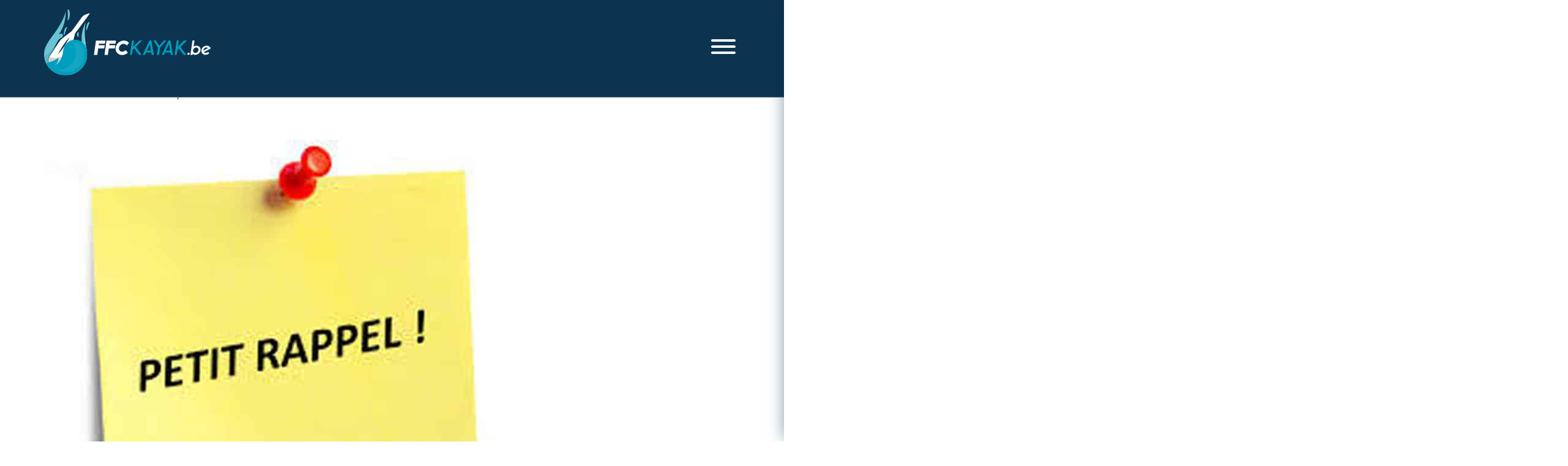

--- FILE ---
content_type: text/html; charset=UTF-8
request_url: https://www.ffckayak.be/2023/03/
body_size: 17139
content:

<!doctype html>
<html lang="fr-BE">

<head><meta charset="UTF-8"><script>if(navigator.userAgent.match(/MSIE|Internet Explorer/i)||navigator.userAgent.match(/Trident\/7\..*?rv:11/i)){var href=document.location.href;if(!href.match(/[?&]nowprocket/)){if(href.indexOf("?")==-1){if(href.indexOf("#")==-1){document.location.href=href+"?nowprocket=1"}else{document.location.href=href.replace("#","?nowprocket=1#")}}else{if(href.indexOf("#")==-1){document.location.href=href+"&nowprocket=1"}else{document.location.href=href.replace("#","&nowprocket=1#")}}}}</script><script>(()=>{class RocketLazyLoadScripts{constructor(){this.v="2.0.4",this.userEvents=["keydown","keyup","mousedown","mouseup","mousemove","mouseover","mouseout","touchmove","touchstart","touchend","touchcancel","wheel","click","dblclick","input"],this.attributeEvents=["onblur","onclick","oncontextmenu","ondblclick","onfocus","onmousedown","onmouseenter","onmouseleave","onmousemove","onmouseout","onmouseover","onmouseup","onmousewheel","onscroll","onsubmit"]}async t(){this.i(),this.o(),/iP(ad|hone)/.test(navigator.userAgent)&&this.h(),this.u(),this.l(this),this.m(),this.k(this),this.p(this),this._(),await Promise.all([this.R(),this.L()]),this.lastBreath=Date.now(),this.S(this),this.P(),this.D(),this.O(),this.M(),await this.C(this.delayedScripts.normal),await this.C(this.delayedScripts.defer),await this.C(this.delayedScripts.async),await this.T(),await this.F(),await this.j(),await this.A(),window.dispatchEvent(new Event("rocket-allScriptsLoaded")),this.everythingLoaded=!0,this.lastTouchEnd&&await new Promise(t=>setTimeout(t,500-Date.now()+this.lastTouchEnd)),this.I(),this.H(),this.U(),this.W()}i(){this.CSPIssue=sessionStorage.getItem("rocketCSPIssue"),document.addEventListener("securitypolicyviolation",t=>{this.CSPIssue||"script-src-elem"!==t.violatedDirective||"data"!==t.blockedURI||(this.CSPIssue=!0,sessionStorage.setItem("rocketCSPIssue",!0))},{isRocket:!0})}o(){window.addEventListener("pageshow",t=>{this.persisted=t.persisted,this.realWindowLoadedFired=!0},{isRocket:!0}),window.addEventListener("pagehide",()=>{this.onFirstUserAction=null},{isRocket:!0})}h(){let t;function e(e){t=e}window.addEventListener("touchstart",e,{isRocket:!0}),window.addEventListener("touchend",function i(o){o.changedTouches[0]&&t.changedTouches[0]&&Math.abs(o.changedTouches[0].pageX-t.changedTouches[0].pageX)<10&&Math.abs(o.changedTouches[0].pageY-t.changedTouches[0].pageY)<10&&o.timeStamp-t.timeStamp<200&&(window.removeEventListener("touchstart",e,{isRocket:!0}),window.removeEventListener("touchend",i,{isRocket:!0}),"INPUT"===o.target.tagName&&"text"===o.target.type||(o.target.dispatchEvent(new TouchEvent("touchend",{target:o.target,bubbles:!0})),o.target.dispatchEvent(new MouseEvent("mouseover",{target:o.target,bubbles:!0})),o.target.dispatchEvent(new PointerEvent("click",{target:o.target,bubbles:!0,cancelable:!0,detail:1,clientX:o.changedTouches[0].clientX,clientY:o.changedTouches[0].clientY})),event.preventDefault()))},{isRocket:!0})}q(t){this.userActionTriggered||("mousemove"!==t.type||this.firstMousemoveIgnored?"keyup"===t.type||"mouseover"===t.type||"mouseout"===t.type||(this.userActionTriggered=!0,this.onFirstUserAction&&this.onFirstUserAction()):this.firstMousemoveIgnored=!0),"click"===t.type&&t.preventDefault(),t.stopPropagation(),t.stopImmediatePropagation(),"touchstart"===this.lastEvent&&"touchend"===t.type&&(this.lastTouchEnd=Date.now()),"click"===t.type&&(this.lastTouchEnd=0),this.lastEvent=t.type,t.composedPath&&t.composedPath()[0].getRootNode()instanceof ShadowRoot&&(t.rocketTarget=t.composedPath()[0]),this.savedUserEvents.push(t)}u(){this.savedUserEvents=[],this.userEventHandler=this.q.bind(this),this.userEvents.forEach(t=>window.addEventListener(t,this.userEventHandler,{passive:!1,isRocket:!0})),document.addEventListener("visibilitychange",this.userEventHandler,{isRocket:!0})}U(){this.userEvents.forEach(t=>window.removeEventListener(t,this.userEventHandler,{passive:!1,isRocket:!0})),document.removeEventListener("visibilitychange",this.userEventHandler,{isRocket:!0}),this.savedUserEvents.forEach(t=>{(t.rocketTarget||t.target).dispatchEvent(new window[t.constructor.name](t.type,t))})}m(){const t="return false",e=Array.from(this.attributeEvents,t=>"data-rocket-"+t),i="["+this.attributeEvents.join("],[")+"]",o="[data-rocket-"+this.attributeEvents.join("],[data-rocket-")+"]",s=(e,i,o)=>{o&&o!==t&&(e.setAttribute("data-rocket-"+i,o),e["rocket"+i]=new Function("event",o),e.setAttribute(i,t))};new MutationObserver(t=>{for(const n of t)"attributes"===n.type&&(n.attributeName.startsWith("data-rocket-")||this.everythingLoaded?n.attributeName.startsWith("data-rocket-")&&this.everythingLoaded&&this.N(n.target,n.attributeName.substring(12)):s(n.target,n.attributeName,n.target.getAttribute(n.attributeName))),"childList"===n.type&&n.addedNodes.forEach(t=>{if(t.nodeType===Node.ELEMENT_NODE)if(this.everythingLoaded)for(const i of[t,...t.querySelectorAll(o)])for(const t of i.getAttributeNames())e.includes(t)&&this.N(i,t.substring(12));else for(const e of[t,...t.querySelectorAll(i)])for(const t of e.getAttributeNames())this.attributeEvents.includes(t)&&s(e,t,e.getAttribute(t))})}).observe(document,{subtree:!0,childList:!0,attributeFilter:[...this.attributeEvents,...e]})}I(){this.attributeEvents.forEach(t=>{document.querySelectorAll("[data-rocket-"+t+"]").forEach(e=>{this.N(e,t)})})}N(t,e){const i=t.getAttribute("data-rocket-"+e);i&&(t.setAttribute(e,i),t.removeAttribute("data-rocket-"+e))}k(t){Object.defineProperty(HTMLElement.prototype,"onclick",{get(){return this.rocketonclick||null},set(e){this.rocketonclick=e,this.setAttribute(t.everythingLoaded?"onclick":"data-rocket-onclick","this.rocketonclick(event)")}})}S(t){function e(e,i){let o=e[i];e[i]=null,Object.defineProperty(e,i,{get:()=>o,set(s){t.everythingLoaded?o=s:e["rocket"+i]=o=s}})}e(document,"onreadystatechange"),e(window,"onload"),e(window,"onpageshow");try{Object.defineProperty(document,"readyState",{get:()=>t.rocketReadyState,set(e){t.rocketReadyState=e},configurable:!0}),document.readyState="loading"}catch(t){console.log("WPRocket DJE readyState conflict, bypassing")}}l(t){this.originalAddEventListener=EventTarget.prototype.addEventListener,this.originalRemoveEventListener=EventTarget.prototype.removeEventListener,this.savedEventListeners=[],EventTarget.prototype.addEventListener=function(e,i,o){o&&o.isRocket||!t.B(e,this)&&!t.userEvents.includes(e)||t.B(e,this)&&!t.userActionTriggered||e.startsWith("rocket-")||t.everythingLoaded?t.originalAddEventListener.call(this,e,i,o):(t.savedEventListeners.push({target:this,remove:!1,type:e,func:i,options:o}),"mouseenter"!==e&&"mouseleave"!==e||t.originalAddEventListener.call(this,e,t.savedUserEvents.push,o))},EventTarget.prototype.removeEventListener=function(e,i,o){o&&o.isRocket||!t.B(e,this)&&!t.userEvents.includes(e)||t.B(e,this)&&!t.userActionTriggered||e.startsWith("rocket-")||t.everythingLoaded?t.originalRemoveEventListener.call(this,e,i,o):t.savedEventListeners.push({target:this,remove:!0,type:e,func:i,options:o})}}J(t,e){this.savedEventListeners=this.savedEventListeners.filter(i=>{let o=i.type,s=i.target||window;return e!==o||t!==s||(this.B(o,s)&&(i.type="rocket-"+o),this.$(i),!1)})}H(){EventTarget.prototype.addEventListener=this.originalAddEventListener,EventTarget.prototype.removeEventListener=this.originalRemoveEventListener,this.savedEventListeners.forEach(t=>this.$(t))}$(t){t.remove?this.originalRemoveEventListener.call(t.target,t.type,t.func,t.options):this.originalAddEventListener.call(t.target,t.type,t.func,t.options)}p(t){let e;function i(e){return t.everythingLoaded?e:e.split(" ").map(t=>"load"===t||t.startsWith("load.")?"rocket-jquery-load":t).join(" ")}function o(o){function s(e){const s=o.fn[e];o.fn[e]=o.fn.init.prototype[e]=function(){return this[0]===window&&t.userActionTriggered&&("string"==typeof arguments[0]||arguments[0]instanceof String?arguments[0]=i(arguments[0]):"object"==typeof arguments[0]&&Object.keys(arguments[0]).forEach(t=>{const e=arguments[0][t];delete arguments[0][t],arguments[0][i(t)]=e})),s.apply(this,arguments),this}}if(o&&o.fn&&!t.allJQueries.includes(o)){const e={DOMContentLoaded:[],"rocket-DOMContentLoaded":[]};for(const t in e)document.addEventListener(t,()=>{e[t].forEach(t=>t())},{isRocket:!0});o.fn.ready=o.fn.init.prototype.ready=function(i){function s(){parseInt(o.fn.jquery)>2?setTimeout(()=>i.bind(document)(o)):i.bind(document)(o)}return"function"==typeof i&&(t.realDomReadyFired?!t.userActionTriggered||t.fauxDomReadyFired?s():e["rocket-DOMContentLoaded"].push(s):e.DOMContentLoaded.push(s)),o([])},s("on"),s("one"),s("off"),t.allJQueries.push(o)}e=o}t.allJQueries=[],o(window.jQuery),Object.defineProperty(window,"jQuery",{get:()=>e,set(t){o(t)}})}P(){const t=new Map;document.write=document.writeln=function(e){const i=document.currentScript,o=document.createRange(),s=i.parentElement;let n=t.get(i);void 0===n&&(n=i.nextSibling,t.set(i,n));const c=document.createDocumentFragment();o.setStart(c,0),c.appendChild(o.createContextualFragment(e)),s.insertBefore(c,n)}}async R(){return new Promise(t=>{this.userActionTriggered?t():this.onFirstUserAction=t})}async L(){return new Promise(t=>{document.addEventListener("DOMContentLoaded",()=>{this.realDomReadyFired=!0,t()},{isRocket:!0})})}async j(){return this.realWindowLoadedFired?Promise.resolve():new Promise(t=>{window.addEventListener("load",t,{isRocket:!0})})}M(){this.pendingScripts=[];this.scriptsMutationObserver=new MutationObserver(t=>{for(const e of t)e.addedNodes.forEach(t=>{"SCRIPT"!==t.tagName||t.noModule||t.isWPRocket||this.pendingScripts.push({script:t,promise:new Promise(e=>{const i=()=>{const i=this.pendingScripts.findIndex(e=>e.script===t);i>=0&&this.pendingScripts.splice(i,1),e()};t.addEventListener("load",i,{isRocket:!0}),t.addEventListener("error",i,{isRocket:!0}),setTimeout(i,1e3)})})})}),this.scriptsMutationObserver.observe(document,{childList:!0,subtree:!0})}async F(){await this.X(),this.pendingScripts.length?(await this.pendingScripts[0].promise,await this.F()):this.scriptsMutationObserver.disconnect()}D(){this.delayedScripts={normal:[],async:[],defer:[]},document.querySelectorAll("script[type$=rocketlazyloadscript]").forEach(t=>{t.hasAttribute("data-rocket-src")?t.hasAttribute("async")&&!1!==t.async?this.delayedScripts.async.push(t):t.hasAttribute("defer")&&!1!==t.defer||"module"===t.getAttribute("data-rocket-type")?this.delayedScripts.defer.push(t):this.delayedScripts.normal.push(t):this.delayedScripts.normal.push(t)})}async _(){await this.L();let t=[];document.querySelectorAll("script[type$=rocketlazyloadscript][data-rocket-src]").forEach(e=>{let i=e.getAttribute("data-rocket-src");if(i&&!i.startsWith("data:")){i.startsWith("//")&&(i=location.protocol+i);try{const o=new URL(i).origin;o!==location.origin&&t.push({src:o,crossOrigin:e.crossOrigin||"module"===e.getAttribute("data-rocket-type")})}catch(t){}}}),t=[...new Map(t.map(t=>[JSON.stringify(t),t])).values()],this.Y(t,"preconnect")}async G(t){if(await this.K(),!0!==t.noModule||!("noModule"in HTMLScriptElement.prototype))return new Promise(e=>{let i;function o(){(i||t).setAttribute("data-rocket-status","executed"),e()}try{if(navigator.userAgent.includes("Firefox/")||""===navigator.vendor||this.CSPIssue)i=document.createElement("script"),[...t.attributes].forEach(t=>{let e=t.nodeName;"type"!==e&&("data-rocket-type"===e&&(e="type"),"data-rocket-src"===e&&(e="src"),i.setAttribute(e,t.nodeValue))}),t.text&&(i.text=t.text),t.nonce&&(i.nonce=t.nonce),i.hasAttribute("src")?(i.addEventListener("load",o,{isRocket:!0}),i.addEventListener("error",()=>{i.setAttribute("data-rocket-status","failed-network"),e()},{isRocket:!0}),setTimeout(()=>{i.isConnected||e()},1)):(i.text=t.text,o()),i.isWPRocket=!0,t.parentNode.replaceChild(i,t);else{const i=t.getAttribute("data-rocket-type"),s=t.getAttribute("data-rocket-src");i?(t.type=i,t.removeAttribute("data-rocket-type")):t.removeAttribute("type"),t.addEventListener("load",o,{isRocket:!0}),t.addEventListener("error",i=>{this.CSPIssue&&i.target.src.startsWith("data:")?(console.log("WPRocket: CSP fallback activated"),t.removeAttribute("src"),this.G(t).then(e)):(t.setAttribute("data-rocket-status","failed-network"),e())},{isRocket:!0}),s?(t.fetchPriority="high",t.removeAttribute("data-rocket-src"),t.src=s):t.src="data:text/javascript;base64,"+window.btoa(unescape(encodeURIComponent(t.text)))}}catch(i){t.setAttribute("data-rocket-status","failed-transform"),e()}});t.setAttribute("data-rocket-status","skipped")}async C(t){const e=t.shift();return e?(e.isConnected&&await this.G(e),this.C(t)):Promise.resolve()}O(){this.Y([...this.delayedScripts.normal,...this.delayedScripts.defer,...this.delayedScripts.async],"preload")}Y(t,e){this.trash=this.trash||[];let i=!0;var o=document.createDocumentFragment();t.forEach(t=>{const s=t.getAttribute&&t.getAttribute("data-rocket-src")||t.src;if(s&&!s.startsWith("data:")){const n=document.createElement("link");n.href=s,n.rel=e,"preconnect"!==e&&(n.as="script",n.fetchPriority=i?"high":"low"),t.getAttribute&&"module"===t.getAttribute("data-rocket-type")&&(n.crossOrigin=!0),t.crossOrigin&&(n.crossOrigin=t.crossOrigin),t.integrity&&(n.integrity=t.integrity),t.nonce&&(n.nonce=t.nonce),o.appendChild(n),this.trash.push(n),i=!1}}),document.head.appendChild(o)}W(){this.trash.forEach(t=>t.remove())}async T(){try{document.readyState="interactive"}catch(t){}this.fauxDomReadyFired=!0;try{await this.K(),this.J(document,"readystatechange"),document.dispatchEvent(new Event("rocket-readystatechange")),await this.K(),document.rocketonreadystatechange&&document.rocketonreadystatechange(),await this.K(),this.J(document,"DOMContentLoaded"),document.dispatchEvent(new Event("rocket-DOMContentLoaded")),await this.K(),this.J(window,"DOMContentLoaded"),window.dispatchEvent(new Event("rocket-DOMContentLoaded"))}catch(t){console.error(t)}}async A(){try{document.readyState="complete"}catch(t){}try{await this.K(),this.J(document,"readystatechange"),document.dispatchEvent(new Event("rocket-readystatechange")),await this.K(),document.rocketonreadystatechange&&document.rocketonreadystatechange(),await this.K(),this.J(window,"load"),window.dispatchEvent(new Event("rocket-load")),await this.K(),window.rocketonload&&window.rocketonload(),await this.K(),this.allJQueries.forEach(t=>t(window).trigger("rocket-jquery-load")),await this.K(),this.J(window,"pageshow");const t=new Event("rocket-pageshow");t.persisted=this.persisted,window.dispatchEvent(t),await this.K(),window.rocketonpageshow&&window.rocketonpageshow({persisted:this.persisted})}catch(t){console.error(t)}}async K(){Date.now()-this.lastBreath>45&&(await this.X(),this.lastBreath=Date.now())}async X(){return document.hidden?new Promise(t=>setTimeout(t)):new Promise(t=>requestAnimationFrame(t))}B(t,e){return e===document&&"readystatechange"===t||(e===document&&"DOMContentLoaded"===t||(e===window&&"DOMContentLoaded"===t||(e===window&&"load"===t||e===window&&"pageshow"===t)))}static run(){(new RocketLazyLoadScripts).t()}}RocketLazyLoadScripts.run()})();</script>
    
    <meta name="viewport" content="width=device-width, initial-scale=1.0" />
    <link rel="profile" href="https://gmpg.org/xfn/11">

    <meta name='robots' content='noindex, follow' />

	<!-- This site is optimized with the Yoast SEO plugin v26.6 - https://yoast.com/wordpress/plugins/seo/ -->
	<title>mars 2023 - FFC Kayak</title>
<link data-rocket-preload as="style" href="https://fonts.googleapis.com/css2?family=Poppins%3Awght%40300%3B400%3B700&#038;ver=1.0.0&#038;display=swap" rel="preload">
<link href="https://fonts.googleapis.com/css2?family=Poppins%3Awght%40300%3B400%3B700&#038;ver=1.0.0&#038;display=swap" media="print" onload="this.media=&#039;all&#039;" rel="stylesheet">
<noscript data-wpr-hosted-gf-parameters=""><link rel="stylesheet" href="https://fonts.googleapis.com/css2?family=Poppins%3Awght%40300%3B400%3B700&#038;ver=1.0.0&#038;display=swap"></noscript>
	<meta property="og:locale" content="fr_FR" />
	<meta property="og:type" content="website" />
	<meta property="og:title" content="mars 2023 - FFC Kayak" />
	<meta property="og:url" content="https://www.ffckayak.be/2023/03/" />
	<meta property="og:site_name" content="FFC Kayak" />
	<meta name="twitter:card" content="summary_large_image" />
	<script type="application/ld+json" class="yoast-schema-graph">{"@context":"https://schema.org","@graph":[{"@type":"CollectionPage","@id":"https://www.ffckayak.be/2023/03/","url":"https://www.ffckayak.be/2023/03/","name":"mars 2023 - FFC Kayak","isPartOf":{"@id":"https://www.ffckayak.be/#website"},"primaryImageOfPage":{"@id":"https://www.ffckayak.be/2023/03/#primaryimage"},"image":{"@id":"https://www.ffckayak.be/2023/03/#primaryimage"},"thumbnailUrl":"https://www.ffckayak.be/wp-content/uploads/2023/03/Rappel.jpg","breadcrumb":{"@id":"https://www.ffckayak.be/2023/03/#breadcrumb"},"inLanguage":"fr-BE"},{"@type":"ImageObject","inLanguage":"fr-BE","@id":"https://www.ffckayak.be/2023/03/#primaryimage","url":"https://www.ffckayak.be/wp-content/uploads/2023/03/Rappel.jpg","contentUrl":"https://www.ffckayak.be/wp-content/uploads/2023/03/Rappel.jpg","width":890,"height":846},{"@type":"BreadcrumbList","@id":"https://www.ffckayak.be/2023/03/#breadcrumb","itemListElement":[{"@type":"ListItem","position":1,"name":"Accueil","item":"https://www.ffckayak.be/"},{"@type":"ListItem","position":2,"name":"Archives pour mars 2023"}]},{"@type":"WebSite","@id":"https://www.ffckayak.be/#website","url":"https://www.ffckayak.be/","name":"FFC Kayak","description":"","potentialAction":[{"@type":"SearchAction","target":{"@type":"EntryPoint","urlTemplate":"https://www.ffckayak.be/?s={search_term_string}"},"query-input":{"@type":"PropertyValueSpecification","valueRequired":true,"valueName":"search_term_string"}}],"inLanguage":"fr-BE"}]}</script>
	<!-- / Yoast SEO plugin. -->


<link rel='dns-prefetch' href='//cdnjs.cloudflare.com' />
<link rel='dns-prefetch' href='//cdn.jsdelivr.net' />
<link rel='dns-prefetch' href='//unpkg.com' />
<link rel='dns-prefetch' href='//pro.fontawesome.com' />
<link rel='dns-prefetch' href='//fonts.googleapis.com' />
<link href='https://fonts.gstatic.com' crossorigin rel='preconnect' />
<link rel="alternate" type="application/rss+xml" title="FFC Kayak &raquo; Flux" href="https://www.ffckayak.be/feed/" />
<link rel="alternate" type="application/rss+xml" title="FFC Kayak &raquo; Flux des commentaires" href="https://www.ffckayak.be/comments/feed/" />
<style id='wp-img-auto-sizes-contain-inline-css' type='text/css'>
img:is([sizes=auto i],[sizes^="auto," i]){contain-intrinsic-size:3000px 1500px}
/*# sourceURL=wp-img-auto-sizes-contain-inline-css */
</style>
<link data-minify="1" rel='stylesheet' id='lws-cookieconsent-css' href='https://www.ffckayak.be/wp-content/cache/min/1/wp-content/plugins/lws-cookie/assets/css/cookieconsent/cookieconsent.css?ver=1768809233' type='text/css' media='all' />
<style id='wp-emoji-styles-inline-css' type='text/css'>

	img.wp-smiley, img.emoji {
		display: inline !important;
		border: none !important;
		box-shadow: none !important;
		height: 1em !important;
		width: 1em !important;
		margin: 0 0.07em !important;
		vertical-align: -0.1em !important;
		background: none !important;
		padding: 0 !important;
	}
/*# sourceURL=wp-emoji-styles-inline-css */
</style>
<link rel='stylesheet' id='wp-block-library-css' href='https://www.ffckayak.be/wp-includes/css/dist/block-library/style.min.css?ver=6.9' type='text/css' media='all' />
<style id='wp-block-library-inline-css' type='text/css'>
/*wp_block_styles_on_demand_placeholder:696f6b9eb1a1c*/
/*# sourceURL=wp-block-library-inline-css */
</style>
<style id='classic-theme-styles-inline-css' type='text/css'>
/*! This file is auto-generated */
.wp-block-button__link{color:#fff;background-color:#32373c;border-radius:9999px;box-shadow:none;text-decoration:none;padding:calc(.667em + 2px) calc(1.333em + 2px);font-size:1.125em}.wp-block-file__button{background:#32373c;color:#fff;text-decoration:none}
/*# sourceURL=/wp-includes/css/classic-themes.min.css */
</style>
<link data-minify="1" rel='stylesheet' id='ffckayak-app-font-marcel-css' href='https://www.ffckayak.be/wp-content/cache/min/1/wp-content/themes/ffckayak/dist/fonts/font.css?ver=1768809233' type='text/css' media='all' />
<link data-minify="1" rel='stylesheet' id='ffckayak-fontawesome-css-css' href='https://www.ffckayak.be/wp-content/cache/min/1/releases/v5.15.3/css/all.css?ver=1768809233' type='text/css' media='all' />
<link data-minify="1" rel='stylesheet' id='ffckayak-fancy-css-css' href='https://www.ffckayak.be/wp-content/cache/min/1/gh/fancyapps/fancybox@3.5.7/dist/jquery.fancybox.min.css?ver=1768809233' type='text/css' media='all' />
<link data-minify="1" rel='stylesheet' id='ffckayak-style-css' href='https://www.ffckayak.be/wp-content/cache/min/1/wp-content/themes/ffckayak/dist/app.css?ver=1768809234' type='text/css' media='all' />

<link data-minify="1" rel='stylesheet' id='leaflet-css-css' href='https://www.ffckayak.be/wp-content/cache/min/1/leaflet@1.9.4/dist/leaflet.css?ver=1768809234' type='text/css' media='all' />
<link data-minify="1" rel='stylesheet' id='osmap-css-css' href='https://www.ffckayak.be/wp-content/cache/min/1/wp-content/themes/ffckayak/js/osmap.css?ver=1768809234' type='text/css' media='all' />
<script type="rocketlazyloadscript" data-rocket-src="https://www.ffckayak.be/wp-includes/js/jquery/jquery.min.js?ver=3.7.1" id="jquery-core-js"></script>
<script type="rocketlazyloadscript" data-rocket-src="https://www.ffckayak.be/wp-includes/js/jquery/jquery-migrate.min.js?ver=3.4.1" id="jquery-migrate-js"></script>
<link rel="https://api.w.org/" href="https://www.ffckayak.be/wp-json/" /><link rel="EditURI" type="application/rsd+xml" title="RSD" href="https://www.ffckayak.be/xmlrpc.php?rsd" />
<meta name="generator" content="WordPress 6.9" />
<!-- Google tag (gtag.js) -->
<script  type="text/plain" data-cookiecategory="analytics"  async src=https://www.googletagmanager.com/gtag/js?id=G-4DNDNRGCYC></script>
<script  type="text/plain" data-cookiecategory="analytics" >
    window.dataLayer = window.dataLayer || [];

    function gtag() {
        dataLayer.push(arguments);
    }
    gtag('js', new Date());
    gtag('config', 'G-4DNDNRGCYC');
</script><style>.recentcomments a{display:inline !important;padding:0 !important;margin:0 !important;}</style><link rel="icon" href="https://www.ffckayak.be/wp-content/uploads/2022/01/cropped-favicon-ffc-32x32.png" sizes="32x32" />
<link rel="icon" href="https://www.ffckayak.be/wp-content/uploads/2022/01/cropped-favicon-ffc-192x192.png" sizes="192x192" />
<link rel="apple-touch-icon" href="https://www.ffckayak.be/wp-content/uploads/2022/01/cropped-favicon-ffc-180x180.png" />
<meta name="msapplication-TileImage" content="https://www.ffckayak.be/wp-content/uploads/2022/01/cropped-favicon-ffc-270x270.png" />
<meta name="generator" content="WP Rocket 3.20.2" data-wpr-features="wpr_delay_js wpr_minify_css wpr_preload_links wpr_desktop" /></head>

<body class="archive date wp-theme-ffckayak hfeed">
        <div data-rocket-location-hash="54257ff4dc2eb7aae68fa23eb5f11e06" id="page" class="site">
        <header data-rocket-location-hash="b85ff144c104ffc899079a0a0ed11d2e" class="header" id="header">
            <div data-rocket-location-hash="fd8ad479066d386a8b2d16545251c6d0" class="header__container">
                <a href="https://www.ffckayak.be" class="header__logo"><img src="https://www.ffckayak.be/wp-content/themes/ffckayak/assets/img/logo-ffc.svg" alt="ffckayak.be"></a>

                <nav class="header__nav"><ul id="menu-main-menu" class="menu"><li id="menu-item-52" class="home active menu-item menu-item-type-post_type menu-item-object-page menu-item-home menu-item-52"><a href="https://www.ffckayak.be/"><i class="fas fa-home-lg-alt"></i></a></li>
<li id="menu-item-78" class="menu-item menu-item-type-post_type menu-item-object-page menu-item-has-children menu-item-78"><a href="https://www.ffckayak.be/sports-de-pagaie/">Sports de pagaie</a>
<ul class="sub-menu">
	<li id="menu-item-187" class="menu-item menu-item-type-post_type menu-item-object-pagaie menu-item-187"><a href="https://www.ffckayak.be/pagaie/randonnee/">Randonnée</a></li>
	<li id="menu-item-1635" class="menu-item menu-item-type-post_type menu-item-object-pagaie menu-item-1635"><a href="https://www.ffckayak.be/pagaie/eaux-vives/">Eaux vives</a></li>
	<li id="menu-item-210" class="menu-item menu-item-type-post_type menu-item-object-pagaie menu-item-210"><a href="https://www.ffckayak.be/pagaie/descente-de-riviere/">Descente de rivière</a></li>
	<li id="menu-item-209" class="menu-item menu-item-type-post_type menu-item-object-pagaie menu-item-209"><a href="https://www.ffckayak.be/pagaie/slalom/">Slalom &#038; Kayak Cross</a></li>
	<li id="menu-item-208" class="menu-item menu-item-type-post_type menu-item-object-pagaie menu-item-208"><a href="https://www.ffckayak.be/pagaie/course-en-ligne/">Course en ligne</a></li>
	<li id="menu-item-207" class="menu-item menu-item-type-post_type menu-item-object-pagaie menu-item-207"><a href="https://www.ffckayak.be/pagaie/marathon/">Marathon</a></li>
	<li id="menu-item-206" class="menu-item menu-item-type-post_type menu-item-object-pagaie menu-item-206"><a href="https://www.ffckayak.be/pagaie/freestyle/">Freestyle</a></li>
	<li id="menu-item-205" class="menu-item menu-item-type-post_type menu-item-object-pagaie menu-item-205"><a href="https://www.ffckayak.be/pagaie/kayak-polo/">Kayak polo</a></li>
	<li id="menu-item-204" class="menu-item menu-item-type-post_type menu-item-object-pagaie menu-item-204"><a href="https://www.ffckayak.be/pagaie/stand-up-paddle/">Surfski / Kayak de mer / SUP</a></li>
	<li id="menu-item-2979" class="menu-item menu-item-type-post_type menu-item-object-pagaie menu-item-2979"><a href="https://www.ffckayak.be/pagaie/raft-packraft/">Raft &#038; Packraft</a></li>
</ul>
</li>
<li id="menu-item-90" class="menu-item menu-item-type-post_type menu-item-object-page menu-item-has-children menu-item-90"><a href="https://www.ffckayak.be/pagayer-en-club/">Pagayer en club</a>
<ul class="sub-menu">
	<li id="menu-item-104" class="menu-item menu-item-type-post_type menu-item-object-page menu-item-104"><a href="https://www.ffckayak.be/ou-pratiquer/">Où pratiquer ?</a></li>
	<li id="menu-item-103" class="menu-item menu-item-type-post_type menu-item-object-page menu-item-103"><a href="https://www.ffckayak.be/pourquoi-devenir-membre/">Pourquoi devenir membre d&#8217;un club affilié à la FFC ?</a></li>
	<li id="menu-item-102" class="menu-item menu-item-type-post_type menu-item-object-page menu-item-102"><a href="https://www.ffckayak.be/ou-sont-situes-les-clubs/">Où sont situés les clubs ?</a></li>
	<li id="menu-item-101" class="menu-item menu-item-type-post_type menu-item-object-page menu-item-101"><a href="https://www.ffckayak.be/quelles-sont-les-reglementations/">Quelles sont les réglementations ?</a></li>
</ul>
</li>
<li id="menu-item-131" class="menu-item menu-item-type-post_type menu-item-object-page menu-item-has-children menu-item-131"><a href="https://www.ffckayak.be/page-competition/">Compétition</a>
<ul class="sub-menu">
	<li id="menu-item-587" class="menu-item menu-item-type-post_type menu-item-object-competition menu-item-587"><a href="https://www.ffckayak.be/competition/descente/">Descente</a></li>
	<li id="menu-item-592" class="menu-item menu-item-type-post_type menu-item-object-competition menu-item-592"><a href="https://www.ffckayak.be/competition/slalom/">Slalom &#038; Kayak Cross</a></li>
	<li id="menu-item-601" class="menu-item menu-item-type-post_type menu-item-object-competition menu-item-601"><a href="https://www.ffckayak.be/competition/course-en-ligne/">Course en ligne</a></li>
	<li id="menu-item-600" class="menu-item menu-item-type-post_type menu-item-object-competition menu-item-600"><a href="https://www.ffckayak.be/competition/marathon/">Marathon</a></li>
	<li id="menu-item-599" class="menu-item menu-item-type-post_type menu-item-object-competition menu-item-599"><a href="https://www.ffckayak.be/competition/freestyle/">Freestyle</a></li>
	<li id="menu-item-598" class="menu-item menu-item-type-post_type menu-item-object-competition menu-item-598"><a href="https://www.ffckayak.be/competition/kayak-polo/">Kayak polo</a></li>
	<li id="menu-item-2982" class="menu-item menu-item-type-post_type menu-item-object-competition menu-item-2982"><a href="https://www.ffckayak.be/competition/raft-packraft-2/">Raft &#038; Packraft</a></li>
	<li id="menu-item-123" class="menu-item menu-item-type-post_type menu-item-object-page menu-item-123"><a href="https://www.ffckayak.be/page-competition/lutte-contre-le-dopage/">Lutte contre le dopage</a></li>
</ul>
</li>
<li id="menu-item-141" class="menu-item menu-item-type-post_type menu-item-object-page menu-item-141"><a href="https://www.ffckayak.be/se-former/">Se former</a></li>
<li id="menu-item-1785" class="menu-item menu-item-type-post_type menu-item-object-page menu-item-1785"><a href="https://www.ffckayak.be/campana/">Campana</a></li>
<li id="menu-item-140" class="menu-item menu-item-type-post_type menu-item-object-page menu-item-140"><a href="https://www.ffckayak.be/federation/">Fédération</a></li>
<li id="menu-item-139" class="menu-item menu-item-type-post_type menu-item-object-page menu-item-139"><a href="https://www.ffckayak.be/contact/">Contact</a></li>
<li id="menu-item-1978" class="menu-item menu-item-type-custom menu-item-object-custom menu-item-1978"><a target="_blank" href="https://www.facebook.com/federationfrancophonedecanoe"><i class="fab fa-facebook-f"></i></a></li>
<li id="menu-item-1979" class="menu-item menu-item-type-custom menu-item-object-custom menu-item-1979"><a target="_blank" href="https://www.instagram.com/ffckayak.be/"><i class="fab fa-instagram"></i></a></li>
</ul></nav>
                <button class="hamburger hamburger--spin" id="hamburger__button" type="button">
                    <span class="hamburger-box">
                        <span class="hamburger-inner"></span>
                    </span>
                </button>
            </div>
        </header>

	<main data-rocket-location-hash="730dde71c204806cbba5817c15ed9592" id="primary" class="site-main">

		
			<header data-rocket-location-hash="06b9dcc31928270569c6ffa6b5d9538c" class="page-header">
				<h1 class="page-title">Mois : <span>mars 2023</span></h1>			</header><!-- .page-header -->

			
<article data-rocket-location-hash="d26135f466b7f276454644597427e64a" id="post-1437" class="post-1437 post type-post status-publish format-standard has-post-thumbnail hentry category-non-classe">
	<header class="entry-header">
		<h2 class="entry-title"><a href="https://www.ffckayak.be/changement-de-statut-des-2-ourthe-superieures/" rel="bookmark">Rappel dérogations</a></h2>			<div class="entry-meta">
				<span class="posted-on">Posted on <a href="https://www.ffckayak.be/changement-de-statut-des-2-ourthe-superieures/" rel="bookmark"><time class="entry-date published" datetime="2023-03-19T16:07:28+01:00">19 mars 2023</time><time class="updated" datetime="2023-04-04T13:48:56+02:00">4 avril 2023</time></a></span><span class="byline"> by <span class="author vcard"><a class="url fn n" href="https://www.ffckayak.be/author/annickdv/">Annick DV</a></span></span>			</div><!-- .entry-meta -->
			</header><!-- .entry-header -->

	
			<a class="post-thumbnail" href="https://www.ffckayak.be/changement-de-statut-des-2-ourthe-superieures/" aria-hidden="true" tabindex="-1">
				<img width="890" height="846" src="https://www.ffckayak.be/wp-content/uploads/2023/03/Rappel.jpg" class="attachment-post-thumbnail size-post-thumbnail wp-post-image" alt="Rappel dérogations" decoding="async" fetchpriority="high" srcset="https://www.ffckayak.be/wp-content/uploads/2023/03/Rappel.jpg 890w, https://www.ffckayak.be/wp-content/uploads/2023/03/Rappel-300x285.jpg 300w, https://www.ffckayak.be/wp-content/uploads/2023/03/Rappel-768x730.jpg 768w" sizes="(max-width: 890px) 100vw, 890px" />			</a>

			
	<div class="entry-content">
		<div>RAPPEL DES DEROGATIONS :</div>
<div>Ces 2 tronçons sont autorisés aux membres de la FRBC du 17 mars au 1er octobre aux conditions suivantes :</div>
<ul>
<li>Ourthe Orientale :     min. 0,35 m au limnimêtre L5930 à Houffalize</li>
<li>Ourthe Occidentale : min. 0,45 m au limnimêtre L5950 à Wyompont</li>
<li>Sur l&#8217;Amblève, &#8220;Les fonds de Quarreux&#8221;(Uniquement ce tronçon précis) sont autorisés toute l&#8217;année à partir de 85 cm au limnimètre L6621 de Martinrive</li>
</ul>
<p>Petit rappel de l’horaire de navigation : 30 minutes après le lever de soleil et 30 minutes avant le coucher de soleil</p>
	</div><!-- .entry-content -->

	<footer class="entry-footer">
		<span class="cat-links">Posted in <a href="https://www.ffckayak.be/category/non-classe/" rel="category tag">Non classé</a></span>	</footer><!-- .entry-footer -->
</article><!-- #post-1437 -->

<article data-rocket-location-hash="93f30ec234cb67970d484435d9ada332" id="post-1433" class="post-1433 post type-post status-publish format-standard has-post-thumbnail hentry category-non-classe">
	<header class="entry-header">
		<h2 class="entry-title"><a href="https://www.ffckayak.be/la-ffc-recrute-une-assistante-administratifve/" rel="bookmark">La FFC recrute un(e) assistant(e) administratif(ve)</a></h2>			<div class="entry-meta">
				<span class="posted-on">Posted on <a href="https://www.ffckayak.be/la-ffc-recrute-une-assistante-administratifve/" rel="bookmark"><time class="entry-date published updated" datetime="2023-03-19T15:55:30+01:00">19 mars 2023</time></a></span><span class="byline"> by <span class="author vcard"><a class="url fn n" href="https://www.ffckayak.be/author/annickdv/">Annick DV</a></span></span>			</div><!-- .entry-meta -->
			</header><!-- .entry-header -->

	
			<a class="post-thumbnail" href="https://www.ffckayak.be/la-ffc-recrute-une-assistante-administratifve/" aria-hidden="true" tabindex="-1">
				<img width="890" height="846" src="https://www.ffckayak.be/wp-content/uploads/2023/03/FFC-recrute.jpg" class="attachment-post-thumbnail size-post-thumbnail wp-post-image" alt="La FFC recrute un(e) assistant(e) administratif(ve)" decoding="async" srcset="https://www.ffckayak.be/wp-content/uploads/2023/03/FFC-recrute.jpg 890w, https://www.ffckayak.be/wp-content/uploads/2023/03/FFC-recrute-300x285.jpg 300w, https://www.ffckayak.be/wp-content/uploads/2023/03/FFC-recrute-768x730.jpg 768w" sizes="(max-width: 890px) 100vw, 890px" />			</a>

			
	<div class="entry-content">
		<p>La FFC recrute un(e) assistant(e) administratif(ve)</p>
<p>Le volume et la complexité des tâches incombant aux instances de la Fédération Francophone de<br />
Canoë (FFC) – à savoir son Comité de direction, sa Direction technique et les secrétariats de ses<br />
Comités techniques – sont en constante augmentation.</p>
<p style="text-align: left;">Un support administratif centralisé, finançable dans le cadre de sa subvention forfaitaire de<br />
fonctionnement, est nécessaire pour permettre à la FFC de remplir au mieux :</p>
<ul>
<li>Ses obligations vis-à-vis de l’ADEPS et des diverses administrations (Ministre des sports,<br />
Ministre des infrastructures sportives, Ministre de l’environnement) en tant que<br />
fédération reconnue par la Fédération Wallonie-Bruxelles</li>
<li>Son rôle de soutien de ses membres (les cercles sportifs), dont le nombre d’affiliés a<br />
fortement augmenté ces dernières années</li>
<li>Sa mission de développement du kayak en Belgique francophone</li>
</ul>
<p>Description de la fonction : <a href="https://www.ffckayak.be/wp-content/uploads/2023/03/FFC-description-de-poste-assistant-administratif-v0-3.pdf">FFC description de poste assistant administratif &#8211; v0-3</a></p>
<p>Les candidats doivent envoyer par email leur C.V., accompagné d’une lettre de motivation, à<br />
Philippe Fourneau, Président de la FFC, (philippe.fourneau@skynet.be) avant le 10/4/2023.</p>
<p>Les candidats retenus seront convoqués à un entretien.</p>
<p>Tout renseignement complémentaire peut être obtenu en contactant Philippe Fourneau par<br />
téléphone au 0478 433 349.</p>
	</div><!-- .entry-content -->

	<footer class="entry-footer">
		<span class="cat-links">Posted in <a href="https://www.ffckayak.be/category/non-classe/" rel="category tag">Non classé</a></span>	</footer><!-- .entry-footer -->
</article><!-- #post-1433 -->

<article data-rocket-location-hash="2086f5bac673dc041c49ec214557b0e8" id="post-1411" class="post-1411 post type-post status-publish format-standard has-post-thumbnail hentry category-non-classe">
	<header class="entry-header">
		<h2 class="entry-title"><a href="https://www.ffckayak.be/formation-nationale-open-slalom-slalom-cross/" rel="bookmark">Formation nationale Open Slalom &#038; Slalom Cross</a></h2>			<div class="entry-meta">
				<span class="posted-on">Posted on <a href="https://www.ffckayak.be/formation-nationale-open-slalom-slalom-cross/" rel="bookmark"><time class="entry-date published" datetime="2023-03-17T13:27:55+01:00">17 mars 2023</time><time class="updated" datetime="2023-03-17T14:14:36+01:00">17 mars 2023</time></a></span><span class="byline"> by <span class="author vcard"><a class="url fn n" href="https://www.ffckayak.be/author/annickdv/">Annick DV</a></span></span>			</div><!-- .entry-meta -->
			</header><!-- .entry-header -->

	
			<a class="post-thumbnail" href="https://www.ffckayak.be/formation-nationale-open-slalom-slalom-cross/" aria-hidden="true" tabindex="-1">
				<img width="890" height="846" src="https://www.ffckayak.be/wp-content/uploads/2023/03/Sl-et-Sl-C.jpg" class="attachment-post-thumbnail size-post-thumbnail wp-post-image" alt="Formation nationale Open Slalom &#038; Slalom Cross" decoding="async" srcset="https://www.ffckayak.be/wp-content/uploads/2023/03/Sl-et-Sl-C.jpg 890w, https://www.ffckayak.be/wp-content/uploads/2023/03/Sl-et-Sl-C-300x285.jpg 300w, https://www.ffckayak.be/wp-content/uploads/2023/03/Sl-et-Sl-C-768x730.jpg 768w" sizes="(max-width: 890px) 100vw, 890px" />			</a>

			
	<div class="entry-content">
		<p>Peddelsport Vlaanderen et la FFC organisent des journées de formation au Slalom et au Slalom Cross</p>
<p>Les 2 fédérations s&#8217;unissent dans le but d&#8217;apprendre des techniques spécifiques de Slalom et de Slalom Cross lors de séances d&#8217;entraînements en eaux-vives avec comme but final la participation au Mavamania et au Championnat de Belgique de Slalom.</p>
<p>Quand :</p>
<p>30/04/2023 de 10 à 16h</p>
<p>28/05/2023 de 10 à 16h</p>
<p>30/07/2023 de 10 à 16h</p>
<p>27/08/2023 de 10 à 16h</p>
<p>30/09/2023 Mavamania</p>
<p>15/10/2023 Championnat de Belgique Slalom au Mava</p>
<p>Où : au Centre de Campana, Rue de Tilff 274 à 4031 Angleur</p>
<p>Prix : 10€/séances</p>
<p>Inscriptions : <a href="nickydc2502@gmail.com">nickydc2502@gmail.com</a></p>
<p>&nbsp;</p>
<p><img loading="lazy" decoding="async" class="alignnone size-medium wp-image-1430" src="https://www.ffckayak.be/wp-content/uploads/2023/03/2-1-300x300.png" alt="" width="300" height="300" srcset="https://www.ffckayak.be/wp-content/uploads/2023/03/2-1-300x300.png 300w, https://www.ffckayak.be/wp-content/uploads/2023/03/2-1-1024x1024.png 1024w, https://www.ffckayak.be/wp-content/uploads/2023/03/2-1-150x150.png 150w, https://www.ffckayak.be/wp-content/uploads/2023/03/2-1-768x768.png 768w, https://www.ffckayak.be/wp-content/uploads/2023/03/2-1-500x500.png 500w, https://www.ffckayak.be/wp-content/uploads/2023/03/2-1.png 1080w" sizes="auto, (max-width: 300px) 100vw, 300px" /></p>
	</div><!-- .entry-content -->

	<footer class="entry-footer">
		<span class="cat-links">Posted in <a href="https://www.ffckayak.be/category/non-classe/" rel="category tag">Non classé</a></span>	</footer><!-- .entry-footer -->
</article><!-- #post-1411 -->

<article data-rocket-location-hash="ab8efa0fcb0b7a397d582ad29519c542" id="post-1396" class="post-1396 post type-post status-publish format-standard has-post-thumbnail hentry category-non-classe">
	<header class="entry-header">
		<h2 class="entry-title"><a href="https://www.ffckayak.be/premieres-selections-slalom-2023/" rel="bookmark">Premières sélections Slalom 2023</a></h2>			<div class="entry-meta">
				<span class="posted-on">Posted on <a href="https://www.ffckayak.be/premieres-selections-slalom-2023/" rel="bookmark"><time class="entry-date published updated" datetime="2023-03-14T10:55:05+01:00">14 mars 2023</time></a></span><span class="byline"> by <span class="author vcard"><a class="url fn n" href="https://www.ffckayak.be/author/annickdv/">Annick DV</a></span></span>			</div><!-- .entry-meta -->
			</header><!-- .entry-header -->

	
			<a class="post-thumbnail" href="https://www.ffckayak.be/premieres-selections-slalom-2023/" aria-hidden="true" tabindex="-1">
				<img width="2560" height="1888" src="https://www.ffckayak.be/wp-content/uploads/2023/03/IMG_4369-scaled.jpg" class="attachment-post-thumbnail size-post-thumbnail wp-post-image" alt="Premières sélections Slalom 2023" decoding="async" loading="lazy" srcset="https://www.ffckayak.be/wp-content/uploads/2023/03/IMG_4369-scaled.jpg 2560w, https://www.ffckayak.be/wp-content/uploads/2023/03/IMG_4369-300x221.jpg 300w, https://www.ffckayak.be/wp-content/uploads/2023/03/IMG_4369-1024x755.jpg 1024w, https://www.ffckayak.be/wp-content/uploads/2023/03/IMG_4369-768x566.jpg 768w, https://www.ffckayak.be/wp-content/uploads/2023/03/IMG_4369-1536x1133.jpg 1536w, https://www.ffckayak.be/wp-content/uploads/2023/03/IMG_4369-2048x1511.jpg 2048w" sizes="auto, (max-width: 2560px) 100vw, 2560px" />			</a>

			
	<div class="entry-content">
		<p>Ces 11 et 12 mars, les premières compétitions de sélection se déroulaient à Epinal, sur le nouveau bassin de la base Natur&#8217;O, avec pour référence les meilleurs slalomeurs Français.</p>
<p>8 athlètes Belges ont laissé parler leurs capacités, leur technique et ont tenté de surmonter leur stress. Certains sont revenus contents, d&#8217;autres moins mais quoi qu&#8217;il en soit, le spectacle était au rendez-vous !</p>
<p>Une dernière compétition de sélection aura lieu le 6 et 7 mai prochain, cela laisse un peu de temps aux sportifs de travailler les points qui leurs ont fait défaut &#8230;</p>
	</div><!-- .entry-content -->

	<footer class="entry-footer">
		<span class="cat-links">Posted in <a href="https://www.ffckayak.be/category/non-classe/" rel="category tag">Non classé</a></span>	</footer><!-- .entry-footer -->
</article><!-- #post-1396 -->

<article data-rocket-location-hash="46f612ecffe9f125936cf5b5c04dda4d" id="post-1390" class="post-1390 post type-post status-publish format-standard has-post-thumbnail hentry category-non-classe">
	<header class="entry-header">
		<h2 class="entry-title"><a href="https://www.ffckayak.be/stage-hivernal-de-descente-de-rivieres/" rel="bookmark">Stage hivernal de descente de rivières</a></h2>			<div class="entry-meta">
				<span class="posted-on">Posted on <a href="https://www.ffckayak.be/stage-hivernal-de-descente-de-rivieres/" rel="bookmark"><time class="entry-date published updated" datetime="2023-03-07T10:27:10+01:00">7 mars 2023</time></a></span><span class="byline"> by <span class="author vcard"><a class="url fn n" href="https://www.ffckayak.be/author/annickdv/">Annick DV</a></span></span>			</div><!-- .entry-meta -->
			</header><!-- .entry-header -->

	
			<a class="post-thumbnail" href="https://www.ffckayak.be/stage-hivernal-de-descente-de-rivieres/" aria-hidden="true" tabindex="-1">
				<img width="890" height="846" src="https://www.ffckayak.be/wp-content/uploads/2023/03/IMG_5528.jpg" class="attachment-post-thumbnail size-post-thumbnail wp-post-image" alt="Stage hivernal de descente de rivières" decoding="async" loading="lazy" srcset="https://www.ffckayak.be/wp-content/uploads/2023/03/IMG_5528.jpg 890w, https://www.ffckayak.be/wp-content/uploads/2023/03/IMG_5528-300x285.jpg 300w, https://www.ffckayak.be/wp-content/uploads/2023/03/IMG_5528-768x730.jpg 768w" sizes="auto, (max-width: 890px) 100vw, 890px" />			</a>

			
	<div class="entry-content">
		<p>Comme presque chaque année, un stage descente de rivière était organisé durant le congé de détente sur un site bien connu des kayakistes, le centre Adeps de Chiny.<br />
Particularité en ce début 2023, le niveau d’eau plus bas que d&#8217;habitude sur nos rivières pour la saison, mais cela n’aura pas entaché la bonne tenue et le plaisir de naviguer des 25 jeunes présents.<br />
Une météo ensoleillée pour cumuler les kilomètres sur l’eau, en préparation physique en pleine saison nationale et à l’approche de la saison internationale pour nos descendeurs compétiteurs.</p>
	</div><!-- .entry-content -->

	<footer class="entry-footer">
		<span class="cat-links">Posted in <a href="https://www.ffckayak.be/category/non-classe/" rel="category tag">Non classé</a></span>	</footer><!-- .entry-footer -->
</article><!-- #post-1390 -->

	</main><!-- #main -->


<aside id="secondary" class="widget-area">
	<section id="block-3" class="widget widget_block"><!-- b21429497ad4bea60dcf321447c2435e --></section><section id="block-2" class="widget widget_block"><!-- bcb9de1c071fa354fd635d524d2e8bca --></section>
		<section id="recent-posts-2" class="widget widget_recent_entries">
		<h2 class="widget-title">Articles récents</h2>
		<ul>
											<li>
					<a href="https://www.ffckayak.be/deces-de-francine-laroche/">Décès de Francine Laroche</a>
									</li>
											<li>
					<a href="https://www.ffckayak.be/meilleurs-voeux/">Meilleurs voeux !</a>
									</li>
											<li>
					<a href="https://www.ffckayak.be/communication-officielle-frbc/">COMMUNICATION OFFICIELLE FRBC</a>
									</li>
											<li>
					<a href="https://www.ffckayak.be/stage-conge-de-detente-a-chiny/">Stage Congé de détente à Chiny</a>
									</li>
											<li>
					<a href="https://www.ffckayak.be/mondiaux-de-rafting-en-patagonie/">Mondiaux de Rafting en Patagonie</a>
									</li>
					</ul>

		</section><section id="block-6" class="widget widget_block"><!-- 565a24e59e12993a78e01461b59980d6 --></section><section id="block-5" class="widget widget_block"><!-- 2118a591c37b788903dbcd039169b028 --></section><section id="block-4" class="widget widget_block"><!-- 95c9fc82f58455d382d3c0f4398b0131 --></section><section id="meta-2" class="widget widget_meta"><h2 class="widget-title">Méta</h2>
		<ul>
						<li><a rel="nofollow" href="https://www.ffckayak.be/admin-lws/">Connexion</a></li>
			<li><a href="https://www.ffckayak.be/feed/">Flux des publications</a></li>
			<li><a href="https://www.ffckayak.be/comments/feed/">Flux des commentaires</a></li>

			<li><a href="https://fr-be.wordpress.org/">Site de WordPress-FR</a></li>
		</ul>

		</section><section id="categories-2" class="widget widget_categories"><h2 class="widget-title">Catégories</h2>
			<ul>
					<li class="cat-item cat-item-1"><a href="https://www.ffckayak.be/category/non-classe/">Non classé</a>
</li>
			</ul>

			</section><section id="archives-2" class="widget widget_archive"><h2 class="widget-title">Archives</h2>
			<ul>
					<li><a href='https://www.ffckayak.be/2026/01/'>janvier 2026</a></li>
	<li><a href='https://www.ffckayak.be/2025/12/'>décembre 2025</a></li>
	<li><a href='https://www.ffckayak.be/2025/11/'>novembre 2025</a></li>
	<li><a href='https://www.ffckayak.be/2025/10/'>octobre 2025</a></li>
	<li><a href='https://www.ffckayak.be/2025/09/'>septembre 2025</a></li>
	<li><a href='https://www.ffckayak.be/2025/07/'>juillet 2025</a></li>
	<li><a href='https://www.ffckayak.be/2025/06/'>juin 2025</a></li>
	<li><a href='https://www.ffckayak.be/2025/05/'>mai 2025</a></li>
	<li><a href='https://www.ffckayak.be/2025/04/'>avril 2025</a></li>
	<li><a href='https://www.ffckayak.be/2025/03/'>mars 2025</a></li>
	<li><a href='https://www.ffckayak.be/2025/02/'>février 2025</a></li>
	<li><a href='https://www.ffckayak.be/2025/01/'>janvier 2025</a></li>
	<li><a href='https://www.ffckayak.be/2024/12/'>décembre 2024</a></li>
	<li><a href='https://www.ffckayak.be/2024/11/'>novembre 2024</a></li>
	<li><a href='https://www.ffckayak.be/2024/10/'>octobre 2024</a></li>
	<li><a href='https://www.ffckayak.be/2024/09/'>septembre 2024</a></li>
	<li><a href='https://www.ffckayak.be/2024/08/'>août 2024</a></li>
	<li><a href='https://www.ffckayak.be/2024/07/'>juillet 2024</a></li>
	<li><a href='https://www.ffckayak.be/2024/06/'>juin 2024</a></li>
	<li><a href='https://www.ffckayak.be/2024/05/'>mai 2024</a></li>
	<li><a href='https://www.ffckayak.be/2024/04/'>avril 2024</a></li>
	<li><a href='https://www.ffckayak.be/2024/03/'>mars 2024</a></li>
	<li><a href='https://www.ffckayak.be/2024/02/'>février 2024</a></li>
	<li><a href='https://www.ffckayak.be/2024/01/'>janvier 2024</a></li>
	<li><a href='https://www.ffckayak.be/2023/12/'>décembre 2023</a></li>
	<li><a href='https://www.ffckayak.be/2023/11/'>novembre 2023</a></li>
	<li><a href='https://www.ffckayak.be/2023/10/'>octobre 2023</a></li>
	<li><a href='https://www.ffckayak.be/2023/09/'>septembre 2023</a></li>
	<li><a href='https://www.ffckayak.be/2023/08/'>août 2023</a></li>
	<li><a href='https://www.ffckayak.be/2023/07/'>juillet 2023</a></li>
	<li><a href='https://www.ffckayak.be/2023/06/'>juin 2023</a></li>
	<li><a href='https://www.ffckayak.be/2023/05/'>mai 2023</a></li>
	<li><a href='https://www.ffckayak.be/2023/04/'>avril 2023</a></li>
	<li><a href='https://www.ffckayak.be/2023/03/' aria-current="page">mars 2023</a></li>
	<li><a href='https://www.ffckayak.be/2023/01/'>janvier 2023</a></li>
	<li><a href='https://www.ffckayak.be/2022/11/'>novembre 2022</a></li>
	<li><a href='https://www.ffckayak.be/2022/10/'>octobre 2022</a></li>
	<li><a href='https://www.ffckayak.be/2022/07/'>juillet 2022</a></li>
	<li><a href='https://www.ffckayak.be/2022/06/'>juin 2022</a></li>
	<li><a href='https://www.ffckayak.be/2022/05/'>mai 2022</a></li>
	<li><a href='https://www.ffckayak.be/2022/04/'>avril 2022</a></li>
	<li><a href='https://www.ffckayak.be/2022/03/'>mars 2022</a></li>
	<li><a href='https://www.ffckayak.be/2022/01/'>janvier 2022</a></li>
	<li><a href='https://www.ffckayak.be/2021/11/'>novembre 2021</a></li>
	<li><a href='https://www.ffckayak.be/2021/10/'>octobre 2021</a></li>
	<li><a href='https://www.ffckayak.be/2021/09/'>septembre 2021</a></li>
	<li><a href='https://www.ffckayak.be/2021/08/'>août 2021</a></li>
	<li><a href='https://www.ffckayak.be/2021/07/'>juillet 2021</a></li>
			</ul>

			</section><section id="recent-comments-2" class="widget widget_recent_comments"><h2 class="widget-title">Commentaires récents</h2><ul id="recentcomments"></ul></section><section id="search-2" class="widget widget_search"><form role="search" method="get" class="search-form" action="https://www.ffckayak.be/">
				<label>
					<span class="screen-reader-text">Rechercher :</span>
					<input type="search" class="search-field" placeholder="Recherche&hellip;" value="" name="s" />
				</label>
				<input type="submit" class="search-submit" value="Rechercher" />
			</form></section></aside><!-- #secondary -->

	<footer data-rocket-location-hash="1993c103145638cd5e587ad38b63903f" class="footer">
        <div data-rocket-location-hash="ca0163fee532176e720d6d2a52075090" class="container footer__container">
            <img class="footer__bg" src="https://www.ffckayak.be/wp-content/themes/ffckayak/assets/img//footer-bg.png" alt="background">
            <div class="footer__row">
                <div class="footer__col">
                    <a href="#" class="footer__logo"><img src="https://www.ffckayak.be/wp-content/themes/ffckayak/assets/img//logo-ffc.svg" alt="ffckayak.be"></a>
                    <div class="footer__logoPadding">
                        <p><strong>Fédération Francophone de Canoë</strong>
                        <a href="#">Rue de la Charrette, n° 15<br>4130 Tilff - Belgique</a></p>
                        <p><strong>Secrétariat </strong><span>Annick De Vries</span> </br> <a href="mailto:ffckayak.be@gmail.com">ffckayak.be@gmail.com</a></p>
                    </div>
                </div>
                <div class="footer__col__menu">
                    <h3>Menu</h3>
                    <nav class="footer__nav__left"><ul id="menu-menu-footer-left" class="menu"><li id="menu-item-142" class="menu-item menu-item-type-post_type menu-item-object-page menu-item-home menu-item-142"><a href="https://www.ffckayak.be/">Accueil</a></li>
<li id="menu-item-146" class="menu-item menu-item-type-post_type menu-item-object-page menu-item-has-children menu-item-146"><a href="https://www.ffckayak.be/sports-de-pagaie/">Sports de pagaie <i class="fas fa-chevron-right"></i></a>
<ul class="sub-menu">
	<li id="menu-item-707" class="menu-item menu-item-type-post_type menu-item-object-pagaie menu-item-707"><a href="https://www.ffckayak.be/pagaie/randonnee/">Randonnée</a></li>
	<li id="menu-item-1634" class="menu-item menu-item-type-post_type menu-item-object-pagaie menu-item-1634"><a href="https://www.ffckayak.be/pagaie/eaux-vives/">Eaux vives</a></li>
	<li id="menu-item-715" class="menu-item menu-item-type-post_type menu-item-object-pagaie menu-item-715"><a href="https://www.ffckayak.be/pagaie/descente-de-riviere/">Descente de rivière</a></li>
	<li id="menu-item-714" class="menu-item menu-item-type-post_type menu-item-object-pagaie menu-item-714"><a href="https://www.ffckayak.be/pagaie/slalom/">Slalom &#038; Kayak Cross</a></li>
	<li id="menu-item-713" class="menu-item menu-item-type-post_type menu-item-object-pagaie menu-item-713"><a href="https://www.ffckayak.be/pagaie/course-en-ligne/">Course en ligne</a></li>
	<li id="menu-item-712" class="menu-item menu-item-type-post_type menu-item-object-pagaie menu-item-712"><a href="https://www.ffckayak.be/pagaie/marathon/">Marathon</a></li>
	<li id="menu-item-711" class="menu-item menu-item-type-post_type menu-item-object-pagaie menu-item-711"><a href="https://www.ffckayak.be/pagaie/freestyle/">Freestyle</a></li>
	<li id="menu-item-710" class="menu-item menu-item-type-post_type menu-item-object-pagaie menu-item-710"><a href="https://www.ffckayak.be/pagaie/kayak-polo/">Kayak polo</a></li>
	<li id="menu-item-709" class="menu-item menu-item-type-post_type menu-item-object-pagaie menu-item-709"><a href="https://www.ffckayak.be/pagaie/stand-up-paddle/">Surfski / Kayak de mer / Stand up Paddle (SUP)</a></li>
</ul>
</li>
<li id="menu-item-144" class="menu-item menu-item-type-post_type menu-item-object-page menu-item-has-children menu-item-144"><a href="https://www.ffckayak.be/pagayer-en-club/">Pagayer en club <i class="fas fa-chevron-right"></i></a>
<ul class="sub-menu">
	<li id="menu-item-724" class="menu-item menu-item-type-post_type menu-item-object-page menu-item-724"><a href="https://www.ffckayak.be/ou-pratiquer/">Où pratiquer ?</a></li>
	<li id="menu-item-723" class="menu-item menu-item-type-post_type menu-item-object-page menu-item-723"><a href="https://www.ffckayak.be/pourquoi-devenir-membre/">Pourquoi devenir membre d&#8217;un club affilié à la FFC ?</a></li>
	<li id="menu-item-725" class="menu-item menu-item-type-post_type menu-item-object-page menu-item-725"><a href="https://www.ffckayak.be/ou-sont-situes-les-clubs/">Où sont situés les clubs ?</a></li>
	<li id="menu-item-726" class="menu-item menu-item-type-post_type menu-item-object-page menu-item-726"><a href="https://www.ffckayak.be/quelles-sont-les-reglementations/">Quelles sont les réglementations ?</a></li>
</ul>
</li>
<li id="menu-item-143" class="menu-item menu-item-type-post_type menu-item-object-page menu-item-has-children menu-item-143"><a href="https://www.ffckayak.be/page-competition/">Compétition <i class="fas fa-chevron-right"></i></a>
<ul class="sub-menu">
	<li id="menu-item-721" class="menu-item menu-item-type-post_type menu-item-object-competition menu-item-721"><a href="https://www.ffckayak.be/competition/descente/">Descente</a></li>
	<li id="menu-item-720" class="menu-item menu-item-type-post_type menu-item-object-competition menu-item-720"><a href="https://www.ffckayak.be/competition/slalom/">Slalom &#038; Kayak Cross</a></li>
	<li id="menu-item-719" class="menu-item menu-item-type-post_type menu-item-object-competition menu-item-719"><a href="https://www.ffckayak.be/competition/course-en-ligne/">Course en ligne</a></li>
	<li id="menu-item-718" class="menu-item menu-item-type-post_type menu-item-object-competition menu-item-718"><a href="https://www.ffckayak.be/competition/marathon/">Marathon</a></li>
	<li id="menu-item-717" class="menu-item menu-item-type-post_type menu-item-object-competition menu-item-717"><a href="https://www.ffckayak.be/competition/freestyle/">Freestyle</a></li>
	<li id="menu-item-716" class="menu-item menu-item-type-post_type menu-item-object-competition menu-item-716"><a href="https://www.ffckayak.be/competition/kayak-polo/">Kayak polo</a></li>
	<li id="menu-item-722" class="menu-item menu-item-type-post_type menu-item-object-page menu-item-722"><a href="https://www.ffckayak.be/page-competition/lutte-contre-le-dopage/">Lutte contre le dopage</a></li>
</ul>
</li>
<li id="menu-item-145" class="menu-item menu-item-type-post_type menu-item-object-page menu-item-145"><a href="https://www.ffckayak.be/se-former/">Se former</a></li>
</ul></nav>                </div>
                <div class="footer__col">
                    <h3 style="color: transparent; color: rgba(0,0,0,0);">Menu</h3>
                    <nav class="footer__nav__right"><ul id="menu-menu-footer-right" class="menu"><li id="menu-item-148" class="menu-item menu-item-type-post_type menu-item-object-page menu-item-148"><a href="https://www.ffckayak.be/federation/">Fédération</a></li>
<li id="menu-item-147" class="menu-item menu-item-type-post_type menu-item-object-page menu-item-147"><a href="https://www.ffckayak.be/contact/">Contact</a></li>
<li id="menu-item-155" class="menu-item menu-item-type-post_type menu-item-object-page menu-item-155"><a href="https://www.ffckayak.be/mention-legales/">Mentions légales</a></li>
<li id="menu-item-154" class="menu-item menu-item-type-post_type menu-item-object-page menu-item-154"><a href="https://www.ffckayak.be/politique-de-cookies/">Politique de cookies</a></li>
<li id="menu-item-727" class="menu-item menu-item-type-custom menu-item-object-custom menu-item-727"><a target="_blank" href="http://ffcportail.be">Espace clubs</a></li>
</ul></nav>                </div>
                <div class="footer__col">
                    <h3>Avec le soutien de</h3>
                    <a href="http://www.sport-adeps.be/" target="_blank"><img src="https://www.ffckayak.be/wp-content/themes/ffckayak/assets/img/fwb-adeps.jpg" alt="Adeps"></a>
                </div>
            </div>
        </div>
    </footer>
    <div data-rocket-location-hash="3f33cec00df5bd25408dbdc10cb34eca" class="lws">
        <span>Site réalisé par <a href="https://lws.be" target="_blank"><img src="https://www.ffckayak.be/wp-content/themes/ffckayak/assets/img//lws-logo.png" alt="Léonard Web Solutions"></a></span>
    </div>
</div><!-- #page -->

<script type="speculationrules">
{"prefetch":[{"source":"document","where":{"and":[{"href_matches":"/*"},{"not":{"href_matches":["/wp-*.php","/wp-admin/*","/wp-content/uploads/*","/wp-content/*","/wp-content/plugins/*","/wp-content/themes/ffckayak/*","/*\\?(.+)"]}},{"not":{"selector_matches":"a[rel~=\"nofollow\"]"}},{"not":{"selector_matches":".no-prefetch, .no-prefetch a"}}]},"eagerness":"conservative"}]}
</script>
<script type="rocketlazyloadscript" data-rocket-src="https://www.ffckayak.be/wp-content/plugins/lws-cookie/assets/js/cookieconsent/cookieconsent.js?ver=6.9" id="lws-cookieconsent-js"></script>
<script type="rocketlazyloadscript" data-rocket-src="https://www.ffckayak.be/wp-content/plugins/lws-cookie/assets/js/init.js?ver=6.9" id="lws-cookieconsent-init-js"></script>
<script type="rocketlazyloadscript" id="rocket-browser-checker-js-after">
"use strict";var _createClass=function(){function defineProperties(target,props){for(var i=0;i<props.length;i++){var descriptor=props[i];descriptor.enumerable=descriptor.enumerable||!1,descriptor.configurable=!0,"value"in descriptor&&(descriptor.writable=!0),Object.defineProperty(target,descriptor.key,descriptor)}}return function(Constructor,protoProps,staticProps){return protoProps&&defineProperties(Constructor.prototype,protoProps),staticProps&&defineProperties(Constructor,staticProps),Constructor}}();function _classCallCheck(instance,Constructor){if(!(instance instanceof Constructor))throw new TypeError("Cannot call a class as a function")}var RocketBrowserCompatibilityChecker=function(){function RocketBrowserCompatibilityChecker(options){_classCallCheck(this,RocketBrowserCompatibilityChecker),this.passiveSupported=!1,this._checkPassiveOption(this),this.options=!!this.passiveSupported&&options}return _createClass(RocketBrowserCompatibilityChecker,[{key:"_checkPassiveOption",value:function(self){try{var options={get passive(){return!(self.passiveSupported=!0)}};window.addEventListener("test",null,options),window.removeEventListener("test",null,options)}catch(err){self.passiveSupported=!1}}},{key:"initRequestIdleCallback",value:function(){!1 in window&&(window.requestIdleCallback=function(cb){var start=Date.now();return setTimeout(function(){cb({didTimeout:!1,timeRemaining:function(){return Math.max(0,50-(Date.now()-start))}})},1)}),!1 in window&&(window.cancelIdleCallback=function(id){return clearTimeout(id)})}},{key:"isDataSaverModeOn",value:function(){return"connection"in navigator&&!0===navigator.connection.saveData}},{key:"supportsLinkPrefetch",value:function(){var elem=document.createElement("link");return elem.relList&&elem.relList.supports&&elem.relList.supports("prefetch")&&window.IntersectionObserver&&"isIntersecting"in IntersectionObserverEntry.prototype}},{key:"isSlowConnection",value:function(){return"connection"in navigator&&"effectiveType"in navigator.connection&&("2g"===navigator.connection.effectiveType||"slow-2g"===navigator.connection.effectiveType)}}]),RocketBrowserCompatibilityChecker}();
//# sourceURL=rocket-browser-checker-js-after
</script>
<script id="rocket-preload-links-js-extra">
var RocketPreloadLinksConfig = {"excludeUris":"/(?:.+/)?feed(?:/(?:.+/?)?)?$|/(?:.+/)?embed/|/(index.php/)?(.*)wp-json(/.*|$)|/refer/|/go/|/recommend/|/recommends/","usesTrailingSlash":"1","imageExt":"jpg|jpeg|gif|png|tiff|bmp|webp|avif|pdf|doc|docx|xls|xlsx|php","fileExt":"jpg|jpeg|gif|png|tiff|bmp|webp|avif|pdf|doc|docx|xls|xlsx|php|html|htm","siteUrl":"https://www.ffckayak.be","onHoverDelay":"100","rateThrottle":"3"};
//# sourceURL=rocket-preload-links-js-extra
</script>
<script type="rocketlazyloadscript" id="rocket-preload-links-js-after">
(function() {
"use strict";var r="function"==typeof Symbol&&"symbol"==typeof Symbol.iterator?function(e){return typeof e}:function(e){return e&&"function"==typeof Symbol&&e.constructor===Symbol&&e!==Symbol.prototype?"symbol":typeof e},e=function(){function i(e,t){for(var n=0;n<t.length;n++){var i=t[n];i.enumerable=i.enumerable||!1,i.configurable=!0,"value"in i&&(i.writable=!0),Object.defineProperty(e,i.key,i)}}return function(e,t,n){return t&&i(e.prototype,t),n&&i(e,n),e}}();function i(e,t){if(!(e instanceof t))throw new TypeError("Cannot call a class as a function")}var t=function(){function n(e,t){i(this,n),this.browser=e,this.config=t,this.options=this.browser.options,this.prefetched=new Set,this.eventTime=null,this.threshold=1111,this.numOnHover=0}return e(n,[{key:"init",value:function(){!this.browser.supportsLinkPrefetch()||this.browser.isDataSaverModeOn()||this.browser.isSlowConnection()||(this.regex={excludeUris:RegExp(this.config.excludeUris,"i"),images:RegExp(".("+this.config.imageExt+")$","i"),fileExt:RegExp(".("+this.config.fileExt+")$","i")},this._initListeners(this))}},{key:"_initListeners",value:function(e){-1<this.config.onHoverDelay&&document.addEventListener("mouseover",e.listener.bind(e),e.listenerOptions),document.addEventListener("mousedown",e.listener.bind(e),e.listenerOptions),document.addEventListener("touchstart",e.listener.bind(e),e.listenerOptions)}},{key:"listener",value:function(e){var t=e.target.closest("a"),n=this._prepareUrl(t);if(null!==n)switch(e.type){case"mousedown":case"touchstart":this._addPrefetchLink(n);break;case"mouseover":this._earlyPrefetch(t,n,"mouseout")}}},{key:"_earlyPrefetch",value:function(t,e,n){var i=this,r=setTimeout(function(){if(r=null,0===i.numOnHover)setTimeout(function(){return i.numOnHover=0},1e3);else if(i.numOnHover>i.config.rateThrottle)return;i.numOnHover++,i._addPrefetchLink(e)},this.config.onHoverDelay);t.addEventListener(n,function e(){t.removeEventListener(n,e,{passive:!0}),null!==r&&(clearTimeout(r),r=null)},{passive:!0})}},{key:"_addPrefetchLink",value:function(i){return this.prefetched.add(i.href),new Promise(function(e,t){var n=document.createElement("link");n.rel="prefetch",n.href=i.href,n.onload=e,n.onerror=t,document.head.appendChild(n)}).catch(function(){})}},{key:"_prepareUrl",value:function(e){if(null===e||"object"!==(void 0===e?"undefined":r(e))||!1 in e||-1===["http:","https:"].indexOf(e.protocol))return null;var t=e.href.substring(0,this.config.siteUrl.length),n=this._getPathname(e.href,t),i={original:e.href,protocol:e.protocol,origin:t,pathname:n,href:t+n};return this._isLinkOk(i)?i:null}},{key:"_getPathname",value:function(e,t){var n=t?e.substring(this.config.siteUrl.length):e;return n.startsWith("/")||(n="/"+n),this._shouldAddTrailingSlash(n)?n+"/":n}},{key:"_shouldAddTrailingSlash",value:function(e){return this.config.usesTrailingSlash&&!e.endsWith("/")&&!this.regex.fileExt.test(e)}},{key:"_isLinkOk",value:function(e){return null!==e&&"object"===(void 0===e?"undefined":r(e))&&(!this.prefetched.has(e.href)&&e.origin===this.config.siteUrl&&-1===e.href.indexOf("?")&&-1===e.href.indexOf("#")&&!this.regex.excludeUris.test(e.href)&&!this.regex.images.test(e.href))}}],[{key:"run",value:function(){"undefined"!=typeof RocketPreloadLinksConfig&&new n(new RocketBrowserCompatibilityChecker({capture:!0,passive:!0}),RocketPreloadLinksConfig).init()}}]),n}();t.run();
}());

//# sourceURL=rocket-preload-links-js-after
</script>
<script type="rocketlazyloadscript" data-rocket-src="https://cdnjs.cloudflare.com/ajax/libs/jquery/3.6.0/jquery.min.js?ver=1.0.0" id="ffckayak-app-jquery-js"></script>
<script type="rocketlazyloadscript" data-rocket-src="https://cdnjs.cloudflare.com/ajax/libs/fancybox/3.5.7/jquery.fancybox.min.js?ver=1.0.0" id="ffckayak-fancybox-js-js"></script>
<script type="rocketlazyloadscript" data-rocket-src="https://cdnjs.cloudflare.com/ajax/libs/packery/2.1.2/packery.pkgd.min.js?ver=1.0.0" id="ffckayak-pkgd-js-js"></script>
<script type="rocketlazyloadscript" data-rocket-src="https://cdn.jsdelivr.net/npm/slick-carousel@1.8.1/slick/slick.min.js?ver=1.0.0" id="ffckayak-slick-js-js"></script>
<script type="rocketlazyloadscript" data-rocket-src="https://cdn.jsdelivr.net/npm/readmore-js@2.2.1/readmore.js?ver=1.0.0" id="ffckayak-readmore-js-js"></script>
<script type="rocketlazyloadscript" data-rocket-src="https://www.ffckayak.be/wp-content/themes/ffckayak/dist/app.js?ver=1.0.0" id="ffckayak-app-js-js"></script>
<script type="rocketlazyloadscript" data-rocket-src="https://unpkg.com/leaflet@1.9.4/dist/leaflet.js?ver=1.9.4" id="leaflet-js-js"></script>
<script type="rocketlazyloadscript" data-rocket-src="https://www.ffckayak.be/wp-content/themes/ffckayak/js/osmap.js?ver=001" id="ffc-osmap-js"></script>
<script id="clubs-ajax-js-js-extra">
var ajax_clubs_params = {"ajax_url":"https://www.ffckayak.be/wp-admin/admin-ajax.php"};
//# sourceURL=clubs-ajax-js-js-extra
</script>
<script type="rocketlazyloadscript" data-rocket-src="https://www.ffckayak.be/wp-content/themes/ffckayak/js/clubs-ajax.js?ver=6.9" id="clubs-ajax-js-js"></script>

<script>var rocket_beacon_data = {"ajax_url":"https:\/\/www.ffckayak.be\/wp-admin\/admin-ajax.php","nonce":"2926b94db3","url":"https:\/\/www.ffckayak.be\/2023\/03","is_mobile":false,"width_threshold":1600,"height_threshold":700,"delay":500,"debug":null,"status":{"atf":true,"lrc":true,"preconnect_external_domain":true},"elements":"img, video, picture, p, main, div, li, svg, section, header, span","lrc_threshold":1800,"preconnect_external_domain_elements":["link","script","iframe"],"preconnect_external_domain_exclusions":["static.cloudflareinsights.com","rel=\"profile\"","rel=\"preconnect\"","rel=\"dns-prefetch\"","rel=\"icon\""]}</script><script data-name="wpr-wpr-beacon" src='https://www.ffckayak.be/wp-content/plugins/wp-rocket/assets/js/wpr-beacon.min.js' async></script></body>
</html>

<!-- This website is like a Rocket, isn't it? Performance optimized by WP Rocket. Learn more: https://wp-rocket.me - Debug: cached@1768909726 -->

--- FILE ---
content_type: text/css; charset=utf-8
request_url: https://www.ffckayak.be/wp-content/cache/min/1/wp-content/themes/ffckayak/dist/fonts/font.css?ver=1768809233
body_size: 138
content:
/*! Generated by Font Squirrel (https://www.fontsquirrel.com) on May 17, 2021 */
 @font-face{font-display:swap;font-family:'max-italic';src:url(../../../../../../../../themes/ffckayak/dist/fonts/maxwell_smcps_cnd_heavy_it-webfont.woff2) format('woff2'),url(../../../../../../../../themes/ffckayak/dist/fonts/maxwell_smcps_cnd_heavy_it-webfont.woff) format('woff');font-weight:400;font-style:normal}@font-face{font-display:swap;font-family:'maxwell_smcapsbold_italic';src:url(../../../../../../../../themes/ffckayak/dist/fonts/maxwell_smcps_cnd_heavy_it-webfont.woff2) format('woff2'),url(../../../../../../../../themes/ffckayak/dist/fonts/maxwell_smcps_cnd_heavy_it-webfont.woff) format('woff');font-weight:400;font-style:normal}@font-face{font-display:swap;font-family:'maxwell_smcapsbold';src:url(../../../../../../../../themes/ffckayak/dist/fonts/maxwell_smcps_cnd_heavy-webfont.woff2) format('woff2'),url(../../../../../../../../themes/ffckayak/dist/fonts/maxwell_smcps_cnd_heavy-webfont.woff) format('woff');font-weight:400;font-style:normal}@font-face{font-display:swap;font-family:'maxwell';src:url(../../../../../../../../themes/ffckayak/dist/fonts/maxwell_smcps_cnd_heavy-webfont.woff2) format('woff2'),url(../../../../../../../../themes/ffckayak/dist/fonts/maxwell_smcps_cnd_heavy-webfont.woff) format('woff');font-weight:400;font-style:normal}

--- FILE ---
content_type: text/css; charset=utf-8
request_url: https://www.ffckayak.be/wp-content/cache/min/1/wp-content/themes/ffckayak/js/osmap.css?ver=1768809234
body_size: 366
content:
.leaflet-popup-content{margin:0;padding:0}.leaflet-popup-content .infobox{width:300px;display:flex;flex-wrap:wrap;background:#fff;border-radius:5px;overflow:hidden}.leaflet-popup-content .infobox figure{width:100px;height:100px;margin:0;overflow:hidden}.leaflet-popup-content .infobox figure img{width:100%;height:100%;object-fit:cover}.leaflet-popup-content .infobox .clubs_item_content{width:calc(100%);padding:10px}.leaflet-popup-content .infobox .clubs_item_content h3{font-size:16px;margin:0 0 10px 0;color:#0f2c52}.leaflet-popup-content .infobox .clubs_item_content .line-center{display:flex;align-items:center;margin-bottom:5px;padding-bottom:5px;border-bottom:1px solid #eee}.leaflet-popup-content .infobox .clubs_item_content .line-center.noborder{border-bottom:none}.leaflet-popup-content .infobox .clubs_item_content p{margin:0 0 5px 0;font-size:14px}.leaflet-popup-content .infobox .clubs_item_content p i{margin-right:10px}.leaflet-control-zoom{border:none!important;box-shadow:0 1px 5px rgba(0,0,0,.4)!important}.leaflet-control-zoom a{color:#333!important;background-color:#fff!important;text-decoration:none!important}.leaflet-control-zoom a:hover{background-color:#f4f4f4!important}.custom-marker-container{background:transparent;border:none}.custom-marker{width:25px;height:25px;border-radius:50%;background-color:#77ae31;border:2px solid #fff;box-shadow:0 0 5px rgba(0,0,0,.3);position:relative;transform:translate(-50%,-50%)}.custom-marker:hover{background-color:#5a8824;transform:translate(-50%,-50%) scale(1.1);transition:all 0.2s ease-in-out}